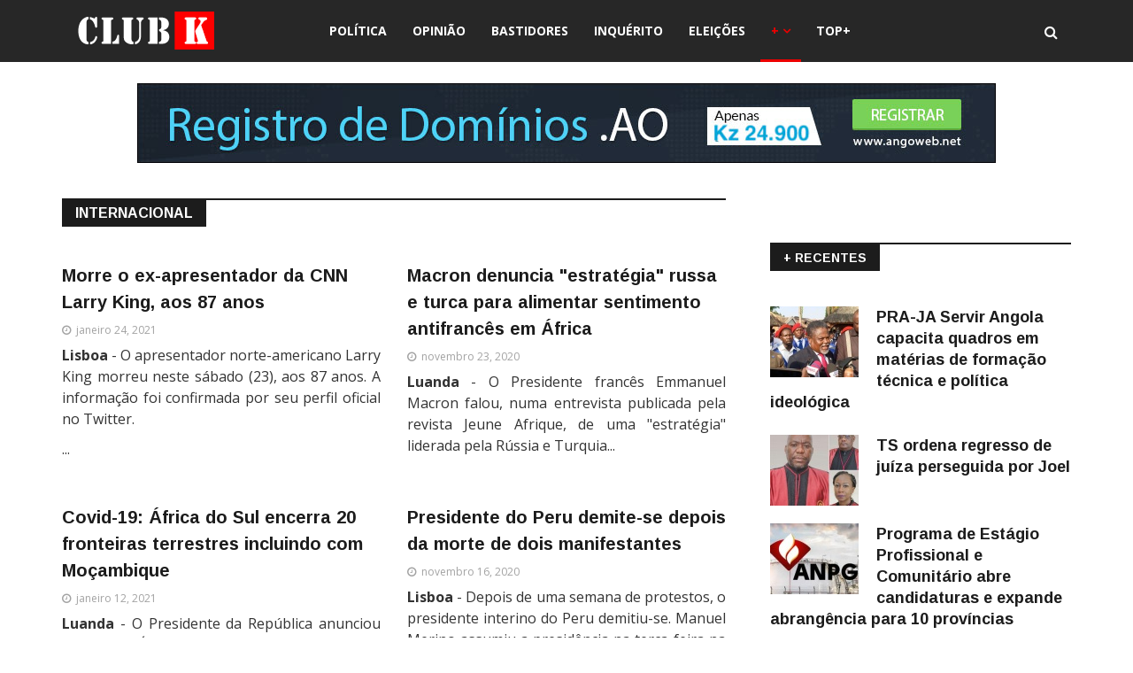

--- FILE ---
content_type: text/javascript
request_url: https://club-k.net/templates/ts_news247/js/progressbar.js
body_size: 18062
content:
// ProgressBar.js 1.0.1
// https://kimmobrunfeldt.github.io/progressbar.js
// License: MIT

(function(f){if(typeof exports==="object"&&typeof module!=="undefined"){module.exports=f()}else if(typeof define==="function"&&define.amd){define([],f)}else{var g;if(typeof window!=="undefined"){g=window}else if(typeof global!=="undefined"){g=global}else if(typeof self!=="undefined"){g=self}else{g=this}g.ProgressBar = f()}})(function(){var define,module,exports;return (function e(t,n,r){function s(o,u){if(!n[o]){if(!t[o]){var a=typeof require=="function"&&require;if(!u&&a)return a(o,!0);if(i)return i(o,!0);var f=new Error("Cannot find module '"+o+"'");throw f.code="MODULE_NOT_FOUND",f}var l=n[o]={exports:{}};t[o][0].call(l.exports,function(e){var n=t[o][1][e];return s(n?n:e)},l,l.exports,e,t,n,r)}return n[o].exports}var i=typeof require=="function"&&require;for(var o=0;o<r.length;o++)s(r[o]);return s})({1:[function(require,module,exports){
/* shifty - v1.5.2 - 2016-02-10 - http://jeremyckahn.github.io/shifty */
;(function () {
  var root = this || Function('return this')();

/**
 * Shifty Core
 * By Jeremy Kahn - jeremyckahn@gmail.com
 */

var Tweenable = (function () {

  'use strict';

  // Aliases that get defined later in this function
  var formula;

  // CONSTANTS
  var DEFAULT_SCHEDULE_FUNCTION;
  var DEFAULT_EASING = 'linear';
  var DEFAULT_DURATION = 500;
  var UPDATE_TIME = 1000 / 60;

  var _now = Date.now
       ? Date.now
       : function () {return +new Date();};

  var now = typeof SHIFTY_DEBUG_NOW !== 'undefined' ? SHIFTY_DEBUG_NOW : _now;

  if (typeof window !== 'undefined') {
    // requestAnimationFrame() shim by Paul Irish (modified for Shifty)
    // http://paulirish.com/2011/requestanimationframe-for-smart-animating/
    DEFAULT_SCHEDULE_FUNCTION = window.requestAnimationFrame
       || window.webkitRequestAnimationFrame
       || window.oRequestAnimationFrame
       || window.msRequestAnimationFrame
       || (window.mozCancelRequestAnimationFrame
       && window.mozRequestAnimationFrame)
       || setTimeout;
  } else {
    DEFAULT_SCHEDULE_FUNCTION = setTimeout;
  }

  function noop () {
    // NOOP!
  }

  /**
   * Handy shortcut for doing a for-in loop. This is not a "normal" each
   * function, it is optimized for Shifty.  The iterator function only receives
   * the property name, not the value.
   * @param {Object} obj
   * @param {Function(string)} fn
   * @private
   */
  function each (obj, fn) {
    var key;
    for (key in obj) {
      if (Object.hasOwnProperty.call(obj, key)) {
        fn(key);
      }
    }
  }

  /**
   * Perform a shallow copy of Object properties.
   * @param {Object} targetObject The object to copy into
   * @param {Object} srcObject The object to copy from
   * @return {Object} A reference to the augmented `targetObj` Object
   * @private
   */
  function shallowCopy (targetObj, srcObj) {
    each(srcObj, function (prop) {
      targetObj[prop] = srcObj[prop];
    });

    return targetObj;
  }

  /**
   * Copies each property from src onto target, but only if the property to
   * copy to target is undefined.
   * @param {Object} target Missing properties in this Object are filled in
   * @param {Object} src
   * @private
   */
  function defaults (target, src) {
    each(src, function (prop) {
      if (typeof target[prop] === 'undefined') {
        target[prop] = src[prop];
      }
    });
  }

  /**
   * Calculates the interpolated tween values of an Object for a given
   * timestamp.
   * @param {Number} forPosition The position to compute the state for.
   * @param {Object} currentState Current state properties.
   * @param {Object} originalState: The original state properties the Object is
   * tweening from.
   * @param {Object} targetState: The destination state properties the Object
   * is tweening to.
   * @param {number} duration: The length of the tween in milliseconds.
   * @param {number} timestamp: The UNIX epoch time at which the tween began.
   * @param {Object} easing: This Object's keys must correspond to the keys in
   * targetState.
   * @private
   */
  function tweenProps (forPosition, currentState, originalState, targetState,
    duration, timestamp, easing) {
    var normalizedPosition =
        forPosition < timestamp ? 0 : (forPosition - timestamp) / duration;


    var prop;
    var easingObjectProp;
    var easingFn;
    for (prop in currentState) {
      if (currentState.hasOwnProperty(prop)) {
        easingObjectProp = easing[prop];
        easingFn = typeof easingObjectProp === 'function'
          ? easingObjectProp
          : formula[easingObjectProp];

        currentState[prop] = tweenProp(
          originalState[prop],
          targetState[prop],
          easingFn,
          normalizedPosition
        );
      }
    }

    return currentState;
  }

  /**
   * Tweens a single property.
   * @param {number} start The value that the tween started from.
   * @param {number} end The value that the tween should end at.
   * @param {Function} easingFunc The easing curve to apply to the tween.
   * @param {number} position The normalized position (between 0.0 and 1.0) to
   * calculate the midpoint of 'start' and 'end' against.
   * @return {number} The tweened value.
   * @private
   */
  function tweenProp (start, end, easingFunc, position) {
    return start + (end - start) * easingFunc(position);
  }

  /**
   * Applies a filter to Tweenable instance.
   * @param {Tweenable} tweenable The `Tweenable` instance to call the filter
   * upon.
   * @param {String} filterName The name of the filter to apply.
   * @private
   */
  function applyFilter (tweenable, filterName) {
    var filters = Tweenable.prototype.filter;
    var args = tweenable._filterArgs;

    each(filters, function (name) {
      if (typeof filters[name][filterName] !== 'undefined') {
        filters[name][filterName].apply(tweenable, args);
      }
    });
  }

  var timeoutHandler_endTime;
  var timeoutHandler_currentTime;
  var timeoutHandler_isEnded;
  var timeoutHandler_offset;
  /**
   * Handles the update logic for one step of a tween.
   * @param {Tweenable} tweenable
   * @param {number} timestamp
   * @param {number} delay
   * @param {number} duration
   * @param {Object} currentState
   * @param {Object} originalState
   * @param {Object} targetState
   * @param {Object} easing
   * @param {Function(Object, *, number)} step
   * @param {Function(Function,number)}} schedule
   * @param {number=} opt_currentTimeOverride Needed for accurate timestamp in
   * Tweenable#seek.
   * @private
   */
  function timeoutHandler (tweenable, timestamp, delay, duration, currentState,
    originalState, targetState, easing, step, schedule,
    opt_currentTimeOverride) {

    timeoutHandler_endTime = timestamp + delay + duration;

    timeoutHandler_currentTime =
    Math.min(opt_currentTimeOverride || now(), timeoutHandler_endTime);

    timeoutHandler_isEnded =
      timeoutHandler_currentTime >= timeoutHandler_endTime;

    timeoutHandler_offset = duration - (
      timeoutHandler_endTime - timeoutHandler_currentTime);

    if (tweenable.isPlaying()) {
      if (timeoutHandler_isEnded) {
        step(targetState, tweenable._attachment, timeoutHandler_offset);
        tweenable.stop(true);
      } else {
        tweenable._scheduleId =
          schedule(tweenable._timeoutHandler, UPDATE_TIME);

        applyFilter(tweenable, 'beforeTween');

        // If the animation has not yet reached the start point (e.g., there was
        // delay that has not yet completed), just interpolate the starting
        // position of the tween.
        if (timeoutHandler_currentTime < (timestamp + delay)) {
          tweenProps(1, currentState, originalState, targetState, 1, 1, easing);
        } else {
          tweenProps(timeoutHandler_currentTime, currentState, originalState,
            targetState, duration, timestamp + delay, easing);
        }

        applyFilter(tweenable, 'afterTween');

        step(currentState, tweenable._attachment, timeoutHandler_offset);
      }
    }
  }


  /**
   * Creates a usable easing Object from a string, a function or another easing
   * Object.  If `easing` is an Object, then this function clones it and fills
   * in the missing properties with `"linear"`.
   * @param {Object.<string|Function>} fromTweenParams
   * @param {Object|string|Function} easing
   * @return {Object.<string|Function>}
   * @private
   */
  function composeEasingObject (fromTweenParams, easing) {
    var composedEasing = {};
    var typeofEasing = typeof easing;

    if (typeofEasing === 'string' || typeofEasing === 'function') {
      each(fromTweenParams, function (prop) {
        composedEasing[prop] = easing;
      });
    } else {
      each(fromTweenParams, function (prop) {
        if (!composedEasing[prop]) {
          composedEasing[prop] = easing[prop] || DEFAULT_EASING;
        }
      });
    }

    return composedEasing;
  }

  /**
   * Tweenable constructor.
   * @class Tweenable
   * @param {Object=} opt_initialState The values that the initial tween should
   * start at if a `from` object is not provided to `{{#crossLink
   * "Tweenable/tween:method"}}{{/crossLink}}` or `{{#crossLink
   * "Tweenable/setConfig:method"}}{{/crossLink}}`.
   * @param {Object=} opt_config Configuration object to be passed to
   * `{{#crossLink "Tweenable/setConfig:method"}}{{/crossLink}}`.
   * @module Tweenable
   * @constructor
   */
  function Tweenable (opt_initialState, opt_config) {
    this._currentState = opt_initialState || {};
    this._configured = false;
    this._scheduleFunction = DEFAULT_SCHEDULE_FUNCTION;

    // To prevent unnecessary calls to setConfig do not set default
    // configuration here.  Only set default configuration immediately before
    // tweening if none has been set.
    if (typeof opt_config !== 'undefined') {
      this.setConfig(opt_config);
    }
  }

  /**
   * Configure and start a tween.
   * @method tween
   * @param {Object=} opt_config Configuration object to be passed to
   * `{{#crossLink "Tweenable/setConfig:method"}}{{/crossLink}}`.
   * @chainable
   */
  Tweenable.prototype.tween = function (opt_config) {
    if (this._isTweening) {
      return this;
    }

    // Only set default config if no configuration has been set previously and
    // none is provided now.
    if (opt_config !== undefined || !this._configured) {
      this.setConfig(opt_config);
    }

    this._timestamp = now();
    this._start(this.get(), this._attachment);
    return this.resume();
  };

  /**
   * Configure a tween that will start at some point in the future.
   *
   * @method setConfig
   * @param {Object} config The following values are valid:
   * - __from__ (_Object=_): Starting position.  If omitted, `{{#crossLink
   *   "Tweenable/get:method"}}get(){{/crossLink}}` is used.
   * - __to__ (_Object=_): Ending position.
   * - __duration__ (_number=_): How many milliseconds to animate for.
   * - __delay__ (_delay=_): How many milliseconds to wait before starting the
   *   tween.
   * - __start__ (_Function(Object, *)_): Function to execute when the tween
   *   begins.  Receives the state of the tween as the first parameter and
   *   `attachment` as the second parameter.
   * - __step__ (_Function(Object, *, number)_): Function to execute on every
   *   tick.  Receives `{{#crossLink
   *   "Tweenable/get:method"}}get(){{/crossLink}}` as the first parameter,
   *   `attachment` as the second parameter, and the time elapsed since the
   *   start of the tween as the third. This function is not called on the
   *   final step of the animation, but `finish` is.
   * - __finish__ (_Function(Object, *)_): Function to execute upon tween
   *   completion.  Receives the state of the tween as the first parameter and
   *   `attachment` as the second parameter.
   * - __easing__ (_Object.<string|Function>|string|Function=_): Easing curve
   *   name(s) or function(s) to use for the tween.
   * - __attachment__ (_*_): Cached value that is passed to the
   *   `step`/`start`/`finish` methods.
   * @chainable
   */
  Tweenable.prototype.setConfig = function (config) {
    config = config || {};
    this._configured = true;

    // Attach something to this Tweenable instance (e.g.: a DOM element, an
    // object, a string, etc.);
    this._attachment = config.attachment;

    // Init the internal state
    this._pausedAtTime = null;
    this._scheduleId = null;
    this._delay = config.delay || 0;
    this._start = config.start || noop;
    this._step = config.step || noop;
    this._finish = config.finish || noop;
    this._duration = config.duration || DEFAULT_DURATION;
    this._currentState = shallowCopy({}, config.from) || this.get();
    this._originalState = this.get();
    this._targetState = shallowCopy({}, config.to) || this.get();

    var self = this;
    this._timeoutHandler = function () {
      timeoutHandler(self,
        self._timestamp,
        self._delay,
        self._duration,
        self._currentState,
        self._originalState,
        self._targetState,
        self._easing,
        self._step,
        self._scheduleFunction
      );
    };

    // Aliases used below
    var currentState = this._currentState;
    var targetState = this._targetState;

    // Ensure that there is always something to tween to.
    defaults(targetState, currentState);

    this._easing = composeEasingObject(
      currentState, config.easing || DEFAULT_EASING);

    this._filterArgs =
      [currentState, this._originalState, targetState, this._easing];

    applyFilter(this, 'tweenCreated');
    return this;
  };

  /**
   * @method get
   * @return {Object} The current state.
   */
  Tweenable.prototype.get = function () {
    return shallowCopy({}, this._currentState);
  };

  /**
   * @method set
   * @param {Object} state The current state.
   */
  Tweenable.prototype.set = function (state) {
    this._currentState = state;
  };

  /**
   * Pause a tween.  Paused tweens can be resumed from the point at which they
   * were paused.  This is different from `{{#crossLink
   * "Tweenable/stop:method"}}{{/crossLink}}`, as that method
   * causes a tween to start over when it is resumed.
   * @method pause
   * @chainable
   */
  Tweenable.prototype.pause = function () {
    this._pausedAtTime = now();
    this._isPaused = true;
    return this;
  };

  /**
   * Resume a paused tween.
   * @method resume
   * @chainable
   */
  Tweenable.prototype.resume = function () {
    if (this._isPaused) {
      this._timestamp += now() - this._pausedAtTime;
    }

    this._isPaused = false;
    this._isTweening = true;

    this._timeoutHandler();

    return this;
  };

  /**
   * Move the state of the animation to a specific point in the tween's
   * timeline.  If the animation is not running, this will cause the `step`
   * handlers to be called.
   * @method seek
   * @param {millisecond} millisecond The millisecond of the animation to seek
   * to.  This must not be less than `0`.
   * @chainable
   */
  Tweenable.prototype.seek = function (millisecond) {
    millisecond = Math.max(millisecond, 0);
    var currentTime = now();

    if ((this._timestamp + millisecond) === 0) {
      return this;
    }

    this._timestamp = currentTime - millisecond;

    if (!this.isPlaying()) {
      this._isTweening = true;
      this._isPaused = false;

      // If the animation is not running, call timeoutHandler to make sure that
      // any step handlers are run.
      timeoutHandler(this,
        this._timestamp,
        this._delay,
        this._duration,
        this._currentState,
        this._originalState,
        this._targetState,
        this._easing,
        this._step,
        this._scheduleFunction,
        currentTime
      );

      this.pause();
    }

    return this;
  };

  /**
   * Stops and cancels a tween.
   * @param {boolean=} gotoEnd If `false` or omitted, the tween just stops at
   * its current state, and the `finish` handler is not invoked.  If `true`,
   * the tweened object's values are instantly set to the target values, and
   * `finish` is invoked.
   * @method stop
   * @chainable
   */
  Tweenable.prototype.stop = function (gotoEnd) {
    this._isTweening = false;
    this._isPaused = false;
    this._timeoutHandler = noop;

    (root.cancelAnimationFrame            ||
    root.webkitCancelAnimationFrame     ||
    root.oCancelAnimationFrame          ||
    root.msCancelAnimationFrame         ||
    root.mozCancelRequestAnimationFrame ||
    root.clearTimeout)(this._scheduleId);

    if (gotoEnd) {
      applyFilter(this, 'beforeTween');
      tweenProps(
        1,
        this._currentState,
        this._originalState,
        this._targetState,
        1,
        0,
        this._easing
      );
      applyFilter(this, 'afterTween');
      applyFilter(this, 'afterTweenEnd');
      this._finish.call(this, this._currentState, this._attachment);
    }

    return this;
  };

  /**
   * @method isPlaying
   * @return {boolean} Whether or not a tween is running.
   */
  Tweenable.prototype.isPlaying = function () {
    return this._isTweening && !this._isPaused;
  };

  /**
   * Set a custom schedule function.
   *
   * If a custom function is not set,
   * [`requestAnimationFrame`](https://developer.mozilla.org/en-US/docs/Web/API/window.requestAnimationFrame)
   * is used if available, otherwise
   * [`setTimeout`](https://developer.mozilla.org/en-US/docs/Web/API/Window.setTimeout)
   * is used.
   * @method setScheduleFunction
   * @param {Function(Function,number)} scheduleFunction The function to be
   * used to schedule the next frame to be rendered.
   */
  Tweenable.prototype.setScheduleFunction = function (scheduleFunction) {
    this._scheduleFunction = scheduleFunction;
  };

  /**
   * `delete` all "own" properties.  Call this when the `Tweenable` instance
   * is no longer needed to free memory.
   * @method dispose
   */
  Tweenable.prototype.dispose = function () {
    var prop;
    for (prop in this) {
      if (this.hasOwnProperty(prop)) {
        delete this[prop];
      }
    }
  };

  /**
   * Filters are used for transforming the properties of a tween at various
   * points in a Tweenable's life cycle.  See the README for more info on this.
   * @private
   */
  Tweenable.prototype.filter = {};

  /**
   * This object contains all of the tweens available to Shifty.  It is
   * extensible - simply attach properties to the `Tweenable.prototype.formula`
   * Object following the same format as `linear`.
   *
   * `pos` should be a normalized `number` (between 0 and 1).
   * @property formula
   * @type {Object(function)}
   */
  Tweenable.prototype.formula = {
    linear: function (pos) {
      return pos;
    }
  };

  formula = Tweenable.prototype.formula;

  shallowCopy(Tweenable, {
    'now': now
    ,'each': each
    ,'tweenProps': tweenProps
    ,'tweenProp': tweenProp
    ,'applyFilter': applyFilter
    ,'shallowCopy': shallowCopy
    ,'defaults': defaults
    ,'composeEasingObject': composeEasingObject
  });

  // `root` is provided in the intro/outro files.

  // A hook used for unit testing.
  if (typeof SHIFTY_DEBUG_NOW === 'function') {
    root.timeoutHandler = timeoutHandler;
  }

  // Bootstrap Tweenable appropriately for the environment.
  if (typeof exports === 'object') {
    // CommonJS
    module.exports = Tweenable;
  } else if (typeof define === 'function' && define.amd) {
    // AMD
    define(function () {return Tweenable;});
  } else if (typeof root.Tweenable === 'undefined') {
    // Browser: Make `Tweenable` globally accessible.
    root.Tweenable = Tweenable;
  }

  return Tweenable;

} ());

/*!
 * All equations are adapted from Thomas Fuchs'
 * [Scripty2](https://github.com/madrobby/scripty2/blob/master/src/effects/transitions/penner.js).
 *
 * Based on Easing Equations (c) 2003 [Robert
 * Penner](http://www.robertpenner.com/), all rights reserved. This work is
 * [subject to terms](http://www.robertpenner.com/easing_terms_of_use.html).
 */

/*!
 *  TERMS OF USE - EASING EQUATIONS
 *  Open source under the BSD License.
 *  Easing Equations (c) 2003 Robert Penner, all rights reserved.
 */

;(function () {

  Tweenable.shallowCopy(Tweenable.prototype.formula, {
    easeInQuad: function (pos) {
      return Math.pow(pos, 2);
    },

    easeOutQuad: function (pos) {
      return -(Math.pow((pos - 1), 2) - 1);
    },

    easeInOutQuad: function (pos) {
      if ((pos /= 0.5) < 1) {return 0.5 * Math.pow(pos,2);}
      return -0.5 * ((pos -= 2) * pos - 2);
    },

    easeInCubic: function (pos) {
      return Math.pow(pos, 3);
    },

    easeOutCubic: function (pos) {
      return (Math.pow((pos - 1), 3) + 1);
    },

    easeInOutCubic: function (pos) {
      if ((pos /= 0.5) < 1) {return 0.5 * Math.pow(pos,3);}
      return 0.5 * (Math.pow((pos - 2),3) + 2);
    },

    easeInQuart: function (pos) {
      return Math.pow(pos, 4);
    },

    easeOutQuart: function (pos) {
      return -(Math.pow((pos - 1), 4) - 1);
    },

    easeInOutQuart: function (pos) {
      if ((pos /= 0.5) < 1) {return 0.5 * Math.pow(pos,4);}
      return -0.5 * ((pos -= 2) * Math.pow(pos,3) - 2);
    },

    easeInQuint: function (pos) {
      return Math.pow(pos, 5);
    },

    easeOutQuint: function (pos) {
      return (Math.pow((pos - 1), 5) + 1);
    },

    easeInOutQuint: function (pos) {
      if ((pos /= 0.5) < 1) {return 0.5 * Math.pow(pos,5);}
      return 0.5 * (Math.pow((pos - 2),5) + 2);
    },

    easeInSine: function (pos) {
      return -Math.cos(pos * (Math.PI / 2)) + 1;
    },

    easeOutSine: function (pos) {
      return Math.sin(pos * (Math.PI / 2));
    },

    easeInOutSine: function (pos) {
      return (-0.5 * (Math.cos(Math.PI * pos) - 1));
    },

    easeInExpo: function (pos) {
      return (pos === 0) ? 0 : Math.pow(2, 10 * (pos - 1));
    },

    easeOutExpo: function (pos) {
      return (pos === 1) ? 1 : -Math.pow(2, -10 * pos) + 1;
    },

    easeInOutExpo: function (pos) {
      if (pos === 0) {return 0;}
      if (pos === 1) {return 1;}
      if ((pos /= 0.5) < 1) {return 0.5 * Math.pow(2,10 * (pos - 1));}
      return 0.5 * (-Math.pow(2, -10 * --pos) + 2);
    },

    easeInCirc: function (pos) {
      return -(Math.sqrt(1 - (pos * pos)) - 1);
    },

    easeOutCirc: function (pos) {
      return Math.sqrt(1 - Math.pow((pos - 1), 2));
    },

    easeInOutCirc: function (pos) {
      if ((pos /= 0.5) < 1) {return -0.5 * (Math.sqrt(1 - pos * pos) - 1);}
      return 0.5 * (Math.sqrt(1 - (pos -= 2) * pos) + 1);
    },

    easeOutBounce: function (pos) {
      if ((pos) < (1 / 2.75)) {
        return (7.5625 * pos * pos);
      } else if (pos < (2 / 2.75)) {
        return (7.5625 * (pos -= (1.5 / 2.75)) * pos + 0.75);
      } else if (pos < (2.5 / 2.75)) {
        return (7.5625 * (pos -= (2.25 / 2.75)) * pos + 0.9375);
      } else {
        return (7.5625 * (pos -= (2.625 / 2.75)) * pos + 0.984375);
      }
    },

    easeInBack: function (pos) {
      var s = 1.70158;
      return (pos) * pos * ((s + 1) * pos - s);
    },

    easeOutBack: function (pos) {
      var s = 1.70158;
      return (pos = pos - 1) * pos * ((s + 1) * pos + s) + 1;
    },

    easeInOutBack: function (pos) {
      var s = 1.70158;
      if ((pos /= 0.5) < 1) {
        return 0.5 * (pos * pos * (((s *= (1.525)) + 1) * pos - s));
      }
      return 0.5 * ((pos -= 2) * pos * (((s *= (1.525)) + 1) * pos + s) + 2);
    },

    elastic: function (pos) {
      // jshint maxlen:90
      return -1 * Math.pow(4,-8 * pos) * Math.sin((pos * 6 - 1) * (2 * Math.PI) / 2) + 1;
    },

    swingFromTo: function (pos) {
      var s = 1.70158;
      return ((pos /= 0.5) < 1) ?
          0.5 * (pos * pos * (((s *= (1.525)) + 1) * pos - s)) :
          0.5 * ((pos -= 2) * pos * (((s *= (1.525)) + 1) * pos + s) + 2);
    },

    swingFrom: function (pos) {
      var s = 1.70158;
      return pos * pos * ((s + 1) * pos - s);
    },

    swingTo: function (pos) {
      var s = 1.70158;
      return (pos -= 1) * pos * ((s + 1) * pos + s) + 1;
    },

    bounce: function (pos) {
      if (pos < (1 / 2.75)) {
        return (7.5625 * pos * pos);
      } else if (pos < (2 / 2.75)) {
        return (7.5625 * (pos -= (1.5 / 2.75)) * pos + 0.75);
      } else if (pos < (2.5 / 2.75)) {
        return (7.5625 * (pos -= (2.25 / 2.75)) * pos + 0.9375);
      } else {
        return (7.5625 * (pos -= (2.625 / 2.75)) * pos + 0.984375);
      }
    },

    bouncePast: function (pos) {
      if (pos < (1 / 2.75)) {
        return (7.5625 * pos * pos);
      } else if (pos < (2 / 2.75)) {
        return 2 - (7.5625 * (pos -= (1.5 / 2.75)) * pos + 0.75);
      } else if (pos < (2.5 / 2.75)) {
        return 2 - (7.5625 * (pos -= (2.25 / 2.75)) * pos + 0.9375);
      } else {
        return 2 - (7.5625 * (pos -= (2.625 / 2.75)) * pos + 0.984375);
      }
    },

    easeFromTo: function (pos) {
      if ((pos /= 0.5) < 1) {return 0.5 * Math.pow(pos,4);}
      return -0.5 * ((pos -= 2) * Math.pow(pos,3) - 2);
    },

    easeFrom: function (pos) {
      return Math.pow(pos,4);
    },

    easeTo: function (pos) {
      return Math.pow(pos,0.25);
    }
  });

}());

// jshint maxlen:100
/**
 * The Bezier magic in this file is adapted/copied almost wholesale from
 * [Scripty2](https://github.com/madrobby/scripty2/blob/master/src/effects/transitions/cubic-bezier.js),
 * which was adapted from Apple code (which probably came from
 * [here](http://opensource.apple.com/source/WebCore/WebCore-955.66/platform/graphics/UnitBezier.h)).
 * Special thanks to Apple and Thomas Fuchs for much of this code.
 */

/**
 *  Copyright (c) 2006 Apple Computer, Inc. All rights reserved.
 *
 *  Redistribution and use in source and binary forms, with or without
 *  modification, are permitted provided that the following conditions are met:
 *
 *  1. Redistributions of source code must retain the above copyright notice,
 *  this list of conditions and the following disclaimer.
 *
 *  2. Redistributions in binary form must reproduce the above copyright notice,
 *  this list of conditions and the following disclaimer in the documentation
 *  and/or other materials provided with the distribution.
 *
 *  3. Neither the name of the copyright holder(s) nor the names of any
 *  contributors may be used to endorse or promote products derived from
 *  this software without specific prior written permission.
 *
 *  THIS SOFTWARE IS PROVIDED BY THE COPYRIGHT HOLDERS AND CONTRIBUTORS "AS IS"
 *  AND ANY EXPRESS OR IMPLIED WARRANTIES, INCLUDING, BUT NOT LIMITED TO, THE
 *  IMPLIED WARRANTIES OF MERCHANTABILITY AND FITNESS FOR A PARTICULAR PURPOSE
 *  ARE DISCLAIMED. IN NO EVENT SHALL THE COPYRIGHT OWNER OR CONTRIBUTORS BE
 *  LIABLE FOR ANY DIRECT, INDIRECT, INCIDENTAL, SPECIAL, EXEMPLARY, OR
 *  CONSEQUENTIAL DAMAGES (INCLUDING, BUT NOT LIMITED TO, PROCUREMENT OF
 *  SUBSTITUTE GOODS OR SERVICES; LOSS OF USE, DATA, OR PROFITS; OR BUSINESS
 *  INTERRUPTION) HOWEVER CAUSED AND ON ANY THEORY OF LIABILITY, WHETHER IN
 *  CONTRACT, STRICT LIABILITY, OR TORT (INCLUDING NEGLIGENCE OR OTHERWISE)
 *  ARISING IN ANY WAY OUT OF THE USE OF THIS SOFTWARE, EVEN IF ADVISED OF THE
 *  POSSIBILITY OF SUCH DAMAGE.
 */
;(function () {
  // port of webkit cubic bezier handling by http://www.netzgesta.de/dev/
  function cubicBezierAtTime(t,p1x,p1y,p2x,p2y,duration) {
    var ax = 0,bx = 0,cx = 0,ay = 0,by = 0,cy = 0;
    function sampleCurveX(t) {
      return ((ax * t + bx) * t + cx) * t;
    }
    function sampleCurveY(t) {
      return ((ay * t + by) * t + cy) * t;
    }
    function sampleCurveDerivativeX(t) {
      return (3.0 * ax * t + 2.0 * bx) * t + cx;
    }
    function solveEpsilon(duration) {
      return 1.0 / (200.0 * duration);
    }
    function solve(x,epsilon) {
      return sampleCurveY(solveCurveX(x, epsilon));
    }
    function fabs(n) {
      if (n >= 0) {
        return n;
      } else {
        return 0 - n;
      }
    }
    function solveCurveX(x, epsilon) {
      var t0,t1,t2,x2,d2,i;
      for (t2 = x, i = 0; i < 8; i++) {
        x2 = sampleCurveX(t2) - x;
        if (fabs(x2) < epsilon) {
          return t2;
        }
        d2 = sampleCurveDerivativeX(t2);
        if (fabs(d2) < 1e-6) {
          break;
        }
        t2 = t2 - x2 / d2;
      }
      t0 = 0.0;
      t1 = 1.0;
      t2 = x;
      if (t2 < t0) {
        return t0;
      }
      if (t2 > t1) {
        return t1;
      }
      while (t0 < t1) {
        x2 = sampleCurveX(t2);
        if (fabs(x2 - x) < epsilon) {
          return t2;
        }
        if (x > x2) {
          t0 = t2;
        }else {
          t1 = t2;
        }
        t2 = (t1 - t0) * 0.5 + t0;
      }
      return t2; // Failure.
    }
    cx = 3.0 * p1x;
    bx = 3.0 * (p2x - p1x) - cx;
    ax = 1.0 - cx - bx;
    cy = 3.0 * p1y;
    by = 3.0 * (p2y - p1y) - cy;
    ay = 1.0 - cy - by;
    return solve(t, solveEpsilon(duration));
  }
  /**
   *  getCubicBezierTransition(x1, y1, x2, y2) -> Function
   *
   *  Generates a transition easing function that is compatible
   *  with WebKit's CSS transitions `-webkit-transition-timing-function`
   *  CSS property.
   *
   *  The W3C has more information about CSS3 transition timing functions:
   *  http://www.w3.org/TR/css3-transitions/#transition-timing-function_tag
   *
   *  @param {number} x1
   *  @param {number} y1
   *  @param {number} x2
   *  @param {number} y2
   *  @return {function}
   *  @private
   */
  function getCubicBezierTransition (x1, y1, x2, y2) {
    return function (pos) {
      return cubicBezierAtTime(pos,x1,y1,x2,y2,1);
    };
  }
  // End ported code

  /**
   * Create a Bezier easing function and attach it to `{{#crossLink
   * "Tweenable/formula:property"}}Tweenable#formula{{/crossLink}}`.  This
   * function gives you total control over the easing curve.  Matthew Lein's
   * [Ceaser](http://matthewlein.com/ceaser/) is a useful tool for visualizing
   * the curves you can make with this function.
   * @method setBezierFunction
   * @param {string} name The name of the easing curve.  Overwrites the old
   * easing function on `{{#crossLink
   * "Tweenable/formula:property"}}Tweenable#formula{{/crossLink}}` if it
   * exists.
   * @param {number} x1
   * @param {number} y1
   * @param {number} x2
   * @param {number} y2
   * @return {function} The easing function that was attached to
   * Tweenable.prototype.formula.
   */
  Tweenable.setBezierFunction = function (name, x1, y1, x2, y2) {
    var cubicBezierTransition = getCubicBezierTransition(x1, y1, x2, y2);
    cubicBezierTransition.displayName = name;
    cubicBezierTransition.x1 = x1;
    cubicBezierTransition.y1 = y1;
    cubicBezierTransition.x2 = x2;
    cubicBezierTransition.y2 = y2;

    return Tweenable.prototype.formula[name] = cubicBezierTransition;
  };


  /**
   * `delete` an easing function from `{{#crossLink
   * "Tweenable/formula:property"}}Tweenable#formula{{/crossLink}}`.  Be
   * careful with this method, as it `delete`s whatever easing formula matches
   * `name` (which means you can delete standard Shifty easing functions).
   * @method unsetBezierFunction
   * @param {string} name The name of the easing function to delete.
   * @return {function}
   */
  Tweenable.unsetBezierFunction = function (name) {
    delete Tweenable.prototype.formula[name];
  };

})();

;(function () {

  function getInterpolatedValues (
    from, current, targetState, position, easing, delay) {
    return Tweenable.tweenProps(
      position, current, from, targetState, 1, delay, easing);
  }

  // Fake a Tweenable and patch some internals.  This approach allows us to
  // skip uneccessary processing and object recreation, cutting down on garbage
  // collection pauses.
  var mockTweenable = new Tweenable();
  mockTweenable._filterArgs = [];

  /**
   * Compute the midpoint of two Objects.  This method effectively calculates a
   * specific frame of animation that `{{#crossLink
   * "Tweenable/tween:method"}}{{/crossLink}}` does many times over the course
   * of a full tween.
   *
   *     var interpolatedValues = Tweenable.interpolate({
   *       width: '100px',
   *       opacity: 0,
   *       color: '#fff'
   *     }, {
   *       width: '200px',
   *       opacity: 1,
   *       color: '#000'
   *     }, 0.5);
   *
   *     console.log(interpolatedValues);
   *     // {opacity: 0.5, width: "150px", color: "rgb(127,127,127)"}
   *
   * @static
   * @method interpolate
   * @param {Object} from The starting values to tween from.
   * @param {Object} targetState The ending values to tween to.
   * @param {number} position The normalized position value (between `0.0` and
   * `1.0`) to interpolate the values between `from` and `to` for.  `from`
   * represents `0` and `to` represents `1`.
   * @param {Object.<string|Function>|string|Function} easing The easing
   * curve(s) to calculate the midpoint against.  You can reference any easing
   * function attached to `Tweenable.prototype.formula`, or provide the easing
   * function(s) directly.  If omitted, this defaults to "linear".
   * @param {number=} opt_delay Optional delay to pad the beginning of the
   * interpolated tween with.  This increases the range of `position` from (`0`
   * through `1`) to (`0` through `1 + opt_delay`).  So, a delay of `0.5` would
   * increase all valid values of `position` to numbers between `0` and `1.5`.
   * @return {Object}
   */
  Tweenable.interpolate = function (
    from, targetState, position, easing, opt_delay) {

    var current = Tweenable.shallowCopy({}, from);
    var delay = opt_delay || 0;
    var easingObject = Tweenable.composeEasingObject(
      from, easing || 'linear');

    mockTweenable.set({});

    // Alias and reuse the _filterArgs array instead of recreating it.
    var filterArgs = mockTweenable._filterArgs;
    filterArgs.length = 0;
    filterArgs[0] = current;
    filterArgs[1] = from;
    filterArgs[2] = targetState;
    filterArgs[3] = easingObject;

    // Any defined value transformation must be applied
    Tweenable.applyFilter(mockTweenable, 'tweenCreated');
    Tweenable.applyFilter(mockTweenable, 'beforeTween');

    var interpolatedValues = getInterpolatedValues(
      from, current, targetState, position, easingObject, delay);

    // Transform values back into their original format
    Tweenable.applyFilter(mockTweenable, 'afterTween');

    return interpolatedValues;
  };

}());

/**
 * This module adds string interpolation support to Shifty.
 *
 * The Token extension allows Shifty to tween numbers inside of strings.  Among
 * other things, this allows you to animate CSS properties.  For example, you
 * can do this:
 *
 *     var tweenable = new Tweenable();
 *     tweenable.tween({
 *       from: { transform: 'translateX(45px)' },
 *       to: { transform: 'translateX(90xp)' }
 *     });
 *
 * `translateX(45)` will be tweened to `translateX(90)`.  To demonstrate:
 *
 *     var tweenable = new Tweenable();
 *     tweenable.tween({
 *       from: { transform: 'translateX(45px)' },
 *       to: { transform: 'translateX(90px)' },
 *       step: function (state) {
 *         console.log(state.transform);
 *       }
 *     });
 *
 * The above snippet will log something like this in the console:
 *
 *     translateX(60.3px)
 *     ...
 *     translateX(76.05px)
 *     ...
 *     translateX(90px)
 *
 * Another use for this is animating colors:
 *
 *     var tweenable = new Tweenable();
 *     tweenable.tween({
 *       from: { color: 'rgb(0,255,0)' },
 *       to: { color: 'rgb(255,0,255)' },
 *       step: function (state) {
 *         console.log(state.color);
 *       }
 *     });
 *
 * The above snippet will log something like this:
 *
 *     rgb(84,170,84)
 *     ...
 *     rgb(170,84,170)
 *     ...
 *     rgb(255,0,255)
 *
 * This extension also supports hexadecimal colors, in both long (`#ff00ff`)
 * and short (`#f0f`) forms.  Be aware that hexadecimal input values will be
 * converted into the equivalent RGB output values.  This is done to optimize
 * for performance.
 *
 *     var tweenable = new Tweenable();
 *     tweenable.tween({
 *       from: { color: '#0f0' },
 *       to: { color: '#f0f' },
 *       step: function (state) {
 *         console.log(state.color);
 *       }
 *     });
 *
 * This snippet will generate the same output as the one before it because
 * equivalent values were supplied (just in hexadecimal form rather than RGB):
 *
 *     rgb(84,170,84)
 *     ...
 *     rgb(170,84,170)
 *     ...
 *     rgb(255,0,255)
 *
 * ## Easing support
 *
 * Easing works somewhat differently in the Token extension.  This is because
 * some CSS properties have multiple values in them, and you might need to
 * tween each value along its own easing curve.  A basic example:
 *
 *     var tweenable = new Tweenable();
 *     tweenable.tween({
 *       from: { transform: 'translateX(0px) translateY(0px)' },
 *       to: { transform:   'translateX(100px) translateY(100px)' },
 *       easing: { transform: 'easeInQuad' },
 *       step: function (state) {
 *         console.log(state.transform);
 *       }
 *     });
 *
 * The above snippet will create values like this:
 *
 *     translateX(11.56px) translateY(11.56px)
 *     ...
 *     translateX(46.24px) translateY(46.24px)
 *     ...
 *     translateX(100px) translateY(100px)
 *
 * In this case, the values for `translateX` and `translateY` are always the
 * same for each step of the tween, because they have the same start and end
 * points and both use the same easing curve.  We can also tween `translateX`
 * and `translateY` along independent curves:
 *
 *     var tweenable = new Tweenable();
 *     tweenable.tween({
 *       from: { transform: 'translateX(0px) translateY(0px)' },
 *       to: { transform:   'translateX(100px) translateY(100px)' },
 *       easing: { transform: 'easeInQuad bounce' },
 *       step: function (state) {
 *         console.log(state.transform);
 *       }
 *     });
 *
 * The above snippet will create values like this:
 *
 *     translateX(10.89px) translateY(82.35px)
 *     ...
 *     translateX(44.89px) translateY(86.73px)
 *     ...
 *     translateX(100px) translateY(100px)
 *
 * `translateX` and `translateY` are not in sync anymore, because `easeInQuad`
 * was specified for `translateX` and `bounce` for `translateY`.  Mixing and
 * matching easing curves can make for some interesting motion in your
 * animations.
 *
 * The order of the space-separated easing curves correspond the token values
 * they apply to.  If there are more token values than easing curves listed,
 * the last easing curve listed is used.
 * @submodule Tweenable.token
 */

// token function is defined above only so that dox-foundation sees it as
// documentation and renders it.  It is never used, and is optimized away at
// build time.

;(function (Tweenable) {

  /**
   * @typedef {{
   *   formatString: string
   *   chunkNames: Array.<string>
   * }}
   * @private
   */
  var formatManifest;

  // CONSTANTS

  var R_NUMBER_COMPONENT = /(\d|\-|\.)/;
  var R_FORMAT_CHUNKS = /([^\-0-9\.]+)/g;
  var R_UNFORMATTED_VALUES = /[0-9.\-]+/g;
  var R_RGB = new RegExp(
    'rgb\\(' + R_UNFORMATTED_VALUES.source +
    (/,\s*/.source) + R_UNFORMATTED_VALUES.source +
    (/,\s*/.source) + R_UNFORMATTED_VALUES.source + '\\)', 'g');
  var R_RGB_PREFIX = /^.*\(/;
  var R_HEX = /#([0-9]|[a-f]){3,6}/gi;
  var VALUE_PLACEHOLDER = 'VAL';

  // HELPERS

  /**
   * @param {Array.number} rawValues
   * @param {string} prefix
   *
   * @return {Array.<string>}
   * @private
   */
  function getFormatChunksFrom (rawValues, prefix) {
    var accumulator = [];

    var rawValuesLength = rawValues.length;
    var i;

    for (i = 0; i < rawValuesLength; i++) {
      accumulator.push('_' + prefix + '_' + i);
    }

    return accumulator;
  }

  /**
   * @param {string} formattedString
   *
   * @return {string}
   * @private
   */
  function getFormatStringFrom (formattedString) {
    var chunks = formattedString.match(R_FORMAT_CHUNKS);

    if (!chunks) {
      // chunks will be null if there were no tokens to parse in
      // formattedString (for example, if formattedString is '2').  Coerce
      // chunks to be useful here.
      chunks = ['', ''];

      // If there is only one chunk, assume that the string is a number
      // followed by a token...
      // NOTE: This may be an unwise assumption.
    } else if (chunks.length === 1 ||
      // ...or if the string starts with a number component (".", "-", or a
      // digit)...
    formattedString[0].match(R_NUMBER_COMPONENT)) {
      // ...prepend an empty string here to make sure that the formatted number
      // is properly replaced by VALUE_PLACEHOLDER
      chunks.unshift('');
    }

    return chunks.join(VALUE_PLACEHOLDER);
  }

  /**
   * Convert all hex color values within a string to an rgb string.
   *
   * @param {Object} stateObject
   *
   * @return {Object} The modified obj
   * @private
   */
  function sanitizeObjectForHexProps (stateObject) {
    Tweenable.each(stateObject, function (prop) {
      var currentProp = stateObject[prop];

      if (typeof currentProp === 'string' && currentProp.match(R_HEX)) {
        stateObject[prop] = sanitizeHexChunksToRGB(currentProp);
      }
    });
  }

  /**
   * @param {string} str
   *
   * @return {string}
   * @private
   */
  function  sanitizeHexChunksToRGB (str) {
    return filterStringChunks(R_HEX, str, convertHexToRGB);
  }

  /**
   * @param {string} hexString
   *
   * @return {string}
   * @private
   */
  function convertHexToRGB (hexString) {
    var rgbArr = hexToRGBArray(hexString);
    return 'rgb(' + rgbArr[0] + ',' + rgbArr[1] + ',' + rgbArr[2] + ')';
  }

  var hexToRGBArray_returnArray = [];
  /**
   * Convert a hexadecimal string to an array with three items, one each for
   * the red, blue, and green decimal values.
   *
   * @param {string} hex A hexadecimal string.
   *
   * @returns {Array.<number>} The converted Array of RGB values if `hex` is a
   * valid string, or an Array of three 0's.
   * @private
   */
  function hexToRGBArray (hex) {

    hex = hex.replace(/#/, '');

    // If the string is a shorthand three digit hex notation, normalize it to
    // the standard six digit notation
    if (hex.length === 3) {
      hex = hex.split('');
      hex = hex[0] + hex[0] + hex[1] + hex[1] + hex[2] + hex[2];
    }

    hexToRGBArray_returnArray[0] = hexToDec(hex.substr(0, 2));
    hexToRGBArray_returnArray[1] = hexToDec(hex.substr(2, 2));
    hexToRGBArray_returnArray[2] = hexToDec(hex.substr(4, 2));

    return hexToRGBArray_returnArray;
  }

  /**
   * Convert a base-16 number to base-10.
   *
   * @param {Number|String} hex The value to convert
   *
   * @returns {Number} The base-10 equivalent of `hex`.
   * @private
   */
  function hexToDec (hex) {
    return parseInt(hex, 16);
  }

  /**
   * Runs a filter operation on all chunks of a string that match a RegExp
   *
   * @param {RegExp} pattern
   * @param {string} unfilteredString
   * @param {function(string)} filter
   *
   * @return {string}
   * @private
   */
  function filterStringChunks (pattern, unfilteredString, filter) {
    var pattenMatches = unfilteredString.match(pattern);
    var filteredString = unfilteredString.replace(pattern, VALUE_PLACEHOLDER);

    if (pattenMatches) {
      var pattenMatchesLength = pattenMatches.length;
      var currentChunk;

      for (var i = 0; i < pattenMatchesLength; i++) {
        currentChunk = pattenMatches.shift();
        filteredString = filteredString.replace(
          VALUE_PLACEHOLDER, filter(currentChunk));
      }
    }

    return filteredString;
  }

  /**
   * Check for floating point values within rgb strings and rounds them.
   *
   * @param {string} formattedString
   *
   * @return {string}
   * @private
   */
  function sanitizeRGBChunks (formattedString) {
    return filterStringChunks(R_RGB, formattedString, sanitizeRGBChunk);
  }

  /**
   * @param {string} rgbChunk
   *
   * @return {string}
   * @private
   */
  function sanitizeRGBChunk (rgbChunk) {
    var numbers = rgbChunk.match(R_UNFORMATTED_VALUES);
    var numbersLength = numbers.length;
    var sanitizedString = rgbChunk.match(R_RGB_PREFIX)[0];

    for (var i = 0; i < numbersLength; i++) {
      sanitizedString += parseInt(numbers[i], 10) + ',';
    }

    sanitizedString = sanitizedString.slice(0, -1) + ')';

    return sanitizedString;
  }

  /**
   * @param {Object} stateObject
   *
   * @return {Object} An Object of formatManifests that correspond to
   * the string properties of stateObject
   * @private
   */
  function getFormatManifests (stateObject) {
    var manifestAccumulator = {};

    Tweenable.each(stateObject, function (prop) {
      var currentProp = stateObject[prop];

      if (typeof currentProp === 'string') {
        var rawValues = getValuesFrom(currentProp);

        manifestAccumulator[prop] = {
          'formatString': getFormatStringFrom(currentProp)
          ,'chunkNames': getFormatChunksFrom(rawValues, prop)
        };
      }
    });

    return manifestAccumulator;
  }

  /**
   * @param {Object} stateObject
   * @param {Object} formatManifests
   * @private
   */
  function expandFormattedProperties (stateObject, formatManifests) {
    Tweenable.each(formatManifests, function (prop) {
      var currentProp = stateObject[prop];
      var rawValues = getValuesFrom(currentProp);
      var rawValuesLength = rawValues.length;

      for (var i = 0; i < rawValuesLength; i++) {
        stateObject[formatManifests[prop].chunkNames[i]] = +rawValues[i];
      }

      delete stateObject[prop];
    });
  }

  /**
   * @param {Object} stateObject
   * @param {Object} formatManifests
   * @private
   */
  function collapseFormattedProperties (stateObject, formatManifests) {
    Tweenable.each(formatManifests, function (prop) {
      var currentProp = stateObject[prop];
      var formatChunks = extractPropertyChunks(
        stateObject, formatManifests[prop].chunkNames);
      var valuesList = getValuesList(
        formatChunks, formatManifests[prop].chunkNames);
      currentProp = getFormattedValues(
        formatManifests[prop].formatString, valuesList);
      stateObject[prop] = sanitizeRGBChunks(currentProp);
    });
  }

  /**
   * @param {Object} stateObject
   * @param {Array.<string>} chunkNames
   *
   * @return {Object} The extracted value chunks.
   * @private
   */
  function extractPropertyChunks (stateObject, chunkNames) {
    var extractedValues = {};
    var currentChunkName, chunkNamesLength = chunkNames.length;

    for (var i = 0; i < chunkNamesLength; i++) {
      currentChunkName = chunkNames[i];
      extractedValues[currentChunkName] = stateObject[currentChunkName];
      delete stateObject[currentChunkName];
    }

    return extractedValues;
  }

  var getValuesList_accumulator = [];
  /**
   * @param {Object} stateObject
   * @param {Array.<string>} chunkNames
   *
   * @return {Array.<number>}
   * @private
   */
  function getValuesList (stateObject, chunkNames) {
    getValuesList_accumulator.length = 0;
    var chunkNamesLength = chunkNames.length;

    for (var i = 0; i < chunkNamesLength; i++) {
      getValuesList_accumulator.push(stateObject[chunkNames[i]]);
    }

    return getValuesList_accumulator;
  }

  /**
   * @param {string} formatString
   * @param {Array.<number>} rawValues
   *
   * @return {string}
   * @private
   */
  function getFormattedValues (formatString, rawValues) {
    var formattedValueString = formatString;
    var rawValuesLength = rawValues.length;

    for (var i = 0; i < rawValuesLength; i++) {
      formattedValueString = formattedValueString.replace(
        VALUE_PLACEHOLDER, +rawValues[i].toFixed(4));
    }

    return formattedValueString;
  }

  /**
   * Note: It's the duty of the caller to convert the Array elements of the
   * return value into numbers.  This is a performance optimization.
   *
   * @param {string} formattedString
   *
   * @return {Array.<string>|null}
   * @private
   */
  function getValuesFrom (formattedString) {
    return formattedString.match(R_UNFORMATTED_VALUES);
  }

  /**
   * @param {Object} easingObject
   * @param {Object} tokenData
   * @private
   */
  function expandEasingObject (easingObject, tokenData) {
    Tweenable.each(tokenData, function (prop) {
      var currentProp = tokenData[prop];
      var chunkNames = currentProp.chunkNames;
      var chunkLength = chunkNames.length;

      var easing = easingObject[prop];
      var i;

      if (typeof easing === 'string') {
        var easingChunks = easing.split(' ');
        var lastEasingChunk = easingChunks[easingChunks.length - 1];

        for (i = 0; i < chunkLength; i++) {
          easingObject[chunkNames[i]] = easingChunks[i] || lastEasingChunk;
        }

      } else {
        for (i = 0; i < chunkLength; i++) {
          easingObject[chunkNames[i]] = easing;
        }
      }

      delete easingObject[prop];
    });
  }

  /**
   * @param {Object} easingObject
   * @param {Object} tokenData
   * @private
   */
  function collapseEasingObject (easingObject, tokenData) {
    Tweenable.each(tokenData, function (prop) {
      var currentProp = tokenData[prop];
      var chunkNames = currentProp.chunkNames;
      var chunkLength = chunkNames.length;

      var firstEasing = easingObject[chunkNames[0]];
      var typeofEasings = typeof firstEasing;

      if (typeofEasings === 'string') {
        var composedEasingString = '';

        for (var i = 0; i < chunkLength; i++) {
          composedEasingString += ' ' + easingObject[chunkNames[i]];
          delete easingObject[chunkNames[i]];
        }

        easingObject[prop] = composedEasingString.substr(1);
      } else {
        easingObject[prop] = firstEasing;
      }
    });
  }

  Tweenable.prototype.filter.token = {
    'tweenCreated': function (currentState, fromState, toState, easingObject) {
      sanitizeObjectForHexProps(currentState);
      sanitizeObjectForHexProps(fromState);
      sanitizeObjectForHexProps(toState);
      this._tokenData = getFormatManifests(currentState);
    },

    'beforeTween': function (currentState, fromState, toState, easingObject) {
      expandEasingObject(easingObject, this._tokenData);
      expandFormattedProperties(currentState, this._tokenData);
      expandFormattedProperties(fromState, this._tokenData);
      expandFormattedProperties(toState, this._tokenData);
    },

    'afterTween': function (currentState, fromState, toState, easingObject) {
      collapseFormattedProperties(currentState, this._tokenData);
      collapseFormattedProperties(fromState, this._tokenData);
      collapseFormattedProperties(toState, this._tokenData);
      collapseEasingObject(easingObject, this._tokenData);
    }
  };

} (Tweenable));

}).call(null);

},{}],2:[function(require,module,exports){
// Circle shaped progress bar

var Shape = require('./shape');
var utils = require('./utils');

var Circle = function Circle(container, options) {
    // Use two arcs to form a circle
    // See this answer http://stackoverflow.com/a/10477334/1446092
    this._pathTemplate =
        'M 50,50 m 0,-{radius}' +
        ' a {radius},{radius} 0 1 1 0,{2radius}' +
        ' a {radius},{radius} 0 1 1 0,-{2radius}';

    this.containerAspectRatio = 1;

    Shape.apply(this, arguments);
};

Circle.prototype = new Shape();
Circle.prototype.constructor = Circle;

Circle.prototype._pathString = function _pathString(opts) {
    var widthOfWider = opts.strokeWidth;
    if (opts.trailWidth && opts.trailWidth > opts.strokeWidth) {
        widthOfWider = opts.trailWidth;
    }

    var r = 50 - widthOfWider / 2;

    return utils.render(this._pathTemplate, {
        radius: r,
        '2radius': r * 2
    });
};

Circle.prototype._trailString = function _trailString(opts) {
    return this._pathString(opts);
};

module.exports = Circle;

},{"./shape":7,"./utils":8}],3:[function(require,module,exports){
// Line shaped progress bar

var Shape = require('./shape');
var utils = require('./utils');

var Line = function Line(container, options) {
    this._pathTemplate = 'M 0,{center} L 100,{center}';
    Shape.apply(this, arguments);
};

Line.prototype = new Shape();
Line.prototype.constructor = Line;

Line.prototype._initializeSvg = function _initializeSvg(svg, opts) {
    svg.setAttribute('viewBox', '0 0 100 ' + opts.strokeWidth);
    svg.setAttribute('preserveAspectRatio', 'none');
};

Line.prototype._pathString = function _pathString(opts) {
    return utils.render(this._pathTemplate, {
        center: opts.strokeWidth / 2
    });
};

Line.prototype._trailString = function _trailString(opts) {
    return this._pathString(opts);
};

module.exports = Line;

},{"./shape":7,"./utils":8}],4:[function(require,module,exports){
module.exports = {
    // Higher level API, different shaped progress bars
    Line: require('./line'),
    Circle: require('./circle'),
    SemiCircle: require('./semicircle'),

    // Lower level API to use any SVG path
    Path: require('./path'),

    // Base-class for creating new custom shapes
    // to be in line with the API of built-in shapes
    // Undocumented.
    Shape: require('./shape'),

    // Internal utils, undocumented.
    utils: require('./utils')
};

},{"./circle":2,"./line":3,"./path":5,"./semicircle":6,"./shape":7,"./utils":8}],5:[function(require,module,exports){
// Lower level API to animate any kind of svg path

var Tweenable = require('shifty');
var utils = require('./utils');

var EASING_ALIASES = {
    easeIn: 'easeInCubic',
    easeOut: 'easeOutCubic',
    easeInOut: 'easeInOutCubic'
};

var Path = function Path(path, opts) {
    // Throw a better error if not initialized with `new` keyword
    if (!(this instanceof Path)) {
        throw new Error('Constructor was called without new keyword');
    }

    // Default parameters for animation
    opts = utils.extend({
        duration: 800,
        easing: 'linear',
        from: {},
        to: {},
        step: function() {}
    }, opts);

    var element;
    if (utils.isString(path)) {
        element = document.querySelector(path);
    } else {
        element = path;
    }

    // Reveal .path as public attribute
    this.path = element;
    this._opts = opts;
    this._tweenable = null;

    // Set up the starting positions
    var length = this.path.getTotalLength();
    this.path.style.strokeDasharray = length + ' ' + length;
    this.set(0);
};

Path.prototype.value = function value() {
    var offset = this._getComputedDashOffset();
    var length = this.path.getTotalLength();

    var progress = 1 - offset / length;
    // Round number to prevent returning very small number like 1e-30, which
    // is practically 0
    return parseFloat(progress.toFixed(6), 10);
};

Path.prototype.set = function set(progress) {
    this.stop();

    this.path.style.strokeDashoffset = this._progressToOffset(progress);

    var step = this._opts.step;
    if (utils.isFunction(step)) {
        var easing = this._easing(this._opts.easing);
        var values = this._calculateTo(progress, easing);
        var reference = this._opts.shape || this;
        step(values, reference, this._opts.attachment);
    }
};

Path.prototype.stop = function stop() {
    this._stopTween();
    this.path.style.strokeDashoffset = this._getComputedDashOffset();
};

// Method introduced here:
// http://jakearchibald.com/2013/animated-line-drawing-svg/
Path.prototype.animate = function animate(progress, opts, cb) {
    opts = opts || {};

    if (utils.isFunction(opts)) {
        cb = opts;
        opts = {};
    }

    var passedOpts = utils.extend({}, opts);

    // Copy default opts to new object so defaults are not modified
    var defaultOpts = utils.extend({}, this._opts);
    opts = utils.extend(defaultOpts, opts);

    var shiftyEasing = this._easing(opts.easing);
    var values = this._resolveFromAndTo(progress, shiftyEasing, passedOpts);

    this.stop();

    // Trigger a layout so styles are calculated & the browser
    // picks up the starting position before animating
    this.path.getBoundingClientRect();

    var offset = this._getComputedDashOffset();
    var newOffset = this._progressToOffset(progress);

    var self = this;
    this._tweenable = new Tweenable();
    this._tweenable.tween({
        from: utils.extend({ offset: offset }, values.from),
        to: utils.extend({ offset: newOffset }, values.to),
        duration: opts.duration,
        easing: shiftyEasing,
        step: function(state) {
            self.path.style.strokeDashoffset = state.offset;
            var reference = opts.shape || self;
            opts.step(state, reference, opts.attachment);
        },
        finish: function(state) {
            if (utils.isFunction(cb)) {
                cb();
            }
        }
    });
};

Path.prototype._getComputedDashOffset = function _getComputedDashOffset() {
    var computedStyle = window.getComputedStyle(this.path, null);
    return parseFloat(computedStyle.getPropertyValue('stroke-dashoffset'), 10);
};

Path.prototype._progressToOffset = function _progressToOffset(progress) {
    var length = this.path.getTotalLength();
    return length - progress * length;
};

// Resolves from and to values for animation.
Path.prototype._resolveFromAndTo = function _resolveFromAndTo(progress, easing, opts) {
    if (opts.from && opts.to) {
        return {
            from: opts.from,
            to: opts.to
        };
    }

    return {
        from: this._calculateFrom(easing),
        to: this._calculateTo(progress, easing)
    };
};

// Calculate `from` values from options passed at initialization
Path.prototype._calculateFrom = function _calculateFrom(easing) {
    return Tweenable.interpolate(this._opts.from, this._opts.to, this.value(), easing);
};

// Calculate `to` values from options passed at initialization
Path.prototype._calculateTo = function _calculateTo(progress, easing) {
    return Tweenable.interpolate(this._opts.from, this._opts.to, progress, easing);
};

Path.prototype._stopTween = function _stopTween() {
    if (this._tweenable !== null) {
        this._tweenable.stop();
        this._tweenable = null;
    }
};

Path.prototype._easing = function _easing(easing) {
    if (EASING_ALIASES.hasOwnProperty(easing)) {
        return EASING_ALIASES[easing];
    }

    return easing;
};

module.exports = Path;

},{"./utils":8,"shifty":1}],6:[function(require,module,exports){
// Semi-SemiCircle shaped progress bar

var Shape = require('./shape');
var Circle = require('./circle');
var utils = require('./utils');

var SemiCircle = function SemiCircle(container, options) {
    // Use one arc to form a SemiCircle
    // See this answer http://stackoverflow.com/a/10477334/1446092
    this._pathTemplate =
        'M 50,50 m -{radius},0' +
        ' a {radius},{radius} 0 1 1 {2radius},0';

    this.containerAspectRatio = 2;

    Shape.apply(this, arguments);
};

SemiCircle.prototype = new Shape();
SemiCircle.prototype.constructor = SemiCircle;

SemiCircle.prototype._initializeSvg = function _initializeSvg(svg, opts) {
    svg.setAttribute('viewBox', '0 0 100 50');
};

SemiCircle.prototype._initializeTextContainer = function _initializeTextContainer(
    opts,
    container,
    textContainer
) {
    if (opts.text.style) {
        // Reset top style
        textContainer.style.top = 'auto';
        textContainer.style.bottom = '0';

        if (opts.text.alignToBottom) {
            utils.setStyle(textContainer, 'transform', 'translate(-50%, 0)');
        } else {
            utils.setStyle(textContainer, 'transform', 'translate(-50%, 50%)');
        }
    }
};

// Share functionality with Circle, just have different path
SemiCircle.prototype._pathString = Circle.prototype._pathString;
SemiCircle.prototype._trailString = Circle.prototype._trailString;

module.exports = SemiCircle;

},{"./circle":2,"./shape":7,"./utils":8}],7:[function(require,module,exports){
// Base object for different progress bar shapes

var Path = require('./path');
var utils = require('./utils');

var DESTROYED_ERROR = 'Object is destroyed';

var Shape = function Shape(container, opts) {
    // Throw a better error if progress bars are not initialized with `new`
    // keyword
    if (!(this instanceof Shape)) {
        throw new Error('Constructor was called without new keyword');
    }

    // Prevent calling constructor without parameters so inheritance
    // works correctly. To understand, this is how Shape is inherited:
    //
    //   Line.prototype = new Shape();
    //
    // We just want to set the prototype for Line.
    if (arguments.length === 0) {
        return;
    }

    // Default parameters for progress bar creation
    this._opts = utils.extend({
        color: '#555',
        strokeWidth: 1.0,
        trailColor: null,
        trailWidth: null,
        fill: null,
        text: {
            style: {
                color: null,
                position: 'absolute',
                left: '50%',
                top: '50%',
                padding: 0,
                margin: 0,
                transform: {
                    prefix: true,
                    value: 'translate(-50%, -50%)'
                }
            },
            autoStyleContainer: true,
            alignToBottom: true,
            value: null,
            className: 'progressbar-text'
        },
        svgStyle: {
            display: 'block',
            width: '100%'
        },
        warnings: false
    }, opts, true);  // Use recursive extend

    // If user specifies e.g. svgStyle or text style, the whole object
    // should replace the defaults to make working with styles easier
    if (utils.isObject(opts) && opts.svgStyle !== undefined) {
        this._opts.svgStyle = opts.svgStyle;
    }
    if (utils.isObject(opts) && utils.isObject(opts.text) && opts.text.style !== undefined) {
        this._opts.text.style = opts.text.style;
    }

    var svgView = this._createSvgView(this._opts);

    var element;
    if (utils.isString(container)) {
        element = document.querySelector(container);
    } else {
        element = container;
    }

    if (!element) {
        throw new Error('Container does not exist: ' + container);
    }

    this._container = element;
    this._container.appendChild(svgView.svg);
    if (this._opts.warnings) {
        this._warnContainerAspectRatio(this._container);
    }

    if (this._opts.svgStyle) {
        utils.setStyles(svgView.svg, this._opts.svgStyle);
    }

    // Expose public attributes before Path initialization
    this.svg = svgView.svg;
    this.path = svgView.path;
    this.trail = svgView.trail;
    this.text = null;

    var newOpts = utils.extend({
        attachment: undefined,
        shape: this
    }, this._opts);
    this._progressPath = new Path(svgView.path, newOpts);

    if (utils.isObject(this._opts.text) && this._opts.text.value !== null) {
        this.setText(this._opts.text.value);
    }
};

Shape.prototype.animate = function animate(progress, opts, cb) {
    if (this._progressPath === null) {
        throw new Error(DESTROYED_ERROR);
    }

    this._progressPath.animate(progress, opts, cb);
};

Shape.prototype.stop = function stop() {
    if (this._progressPath === null) {
        throw new Error(DESTROYED_ERROR);
    }

    // Don't crash if stop is called inside step function
    if (this._progressPath === undefined) {
        return;
    }

    this._progressPath.stop();
};

Shape.prototype.destroy = function destroy() {
    if (this._progressPath === null) {
        throw new Error(DESTROYED_ERROR);
    }

    this.stop();
    this.svg.parentNode.removeChild(this.svg);
    this.svg = null;
    this.path = null;
    this.trail = null;
    this._progressPath = null;

    if (this.text !== null) {
        this.text.parentNode.removeChild(this.text);
        this.text = null;
    }
};

Shape.prototype.set = function set(progress) {
    if (this._progressPath === null) {
        throw new Error(DESTROYED_ERROR);
    }

    this._progressPath.set(progress);
};

Shape.prototype.value = function value() {
    if (this._progressPath === null) {
        throw new Error(DESTROYED_ERROR);
    }

    if (this._progressPath === undefined) {
        return 0;
    }

    return this._progressPath.value();
};

Shape.prototype.setText = function setText(newText) {
    if (this._progressPath === null) {
        throw new Error(DESTROYED_ERROR);
    }

    if (this.text === null) {
        // Create new text node
        this.text = this._createTextContainer(this._opts, this._container);
        this._container.appendChild(this.text);
    }

    // Remove previous text and add new
    if (utils.isObject(newText)) {
        utils.removeChildren(this.text);
        this.text.appendChild(newText);
    } else {
        this.text.innerHTML = newText;
    }
};

Shape.prototype._createSvgView = function _createSvgView(opts) {
    var svg = document.createElementNS('http://www.w3.org/2000/svg', 'svg');
    this._initializeSvg(svg, opts);

    var trailPath = null;
    // Each option listed in the if condition are 'triggers' for creating
    // the trail path
    if (opts.trailColor || opts.trailWidth) {
        trailPath = this._createTrail(opts);
        svg.appendChild(trailPath);
    }

    var path = this._createPath(opts);
    svg.appendChild(path);

    return {
        svg: svg,
        path: path,
        trail: trailPath
    };
};

Shape.prototype._initializeSvg = function _initializeSvg(svg, opts) {
    svg.setAttribute('viewBox', '0 0 100 100');
};

Shape.prototype._createPath = function _createPath(opts) {
    var pathString = this._pathString(opts);
    return this._createPathElement(pathString, opts);
};

Shape.prototype._createTrail = function _createTrail(opts) {
    // Create path string with original passed options
    var pathString = this._trailString(opts);

    // Prevent modifying original
    var newOpts = utils.extend({}, opts);

    // Defaults for parameters which modify trail path
    if (!newOpts.trailColor) {
        newOpts.trailColor = '#eee';
    }
    if (!newOpts.trailWidth) {
        newOpts.trailWidth = newOpts.strokeWidth;
    }

    newOpts.color = newOpts.trailColor;
    newOpts.strokeWidth = newOpts.trailWidth;

    // When trail path is set, fill must be set for it instead of the
    // actual path to prevent trail stroke from clipping
    newOpts.fill = null;

    return this._createPathElement(pathString, newOpts);
};

Shape.prototype._createPathElement = function _createPathElement(pathString, opts) {
    var path = document.createElementNS('http://www.w3.org/2000/svg', 'path');
    path.setAttribute('d', pathString);
    path.setAttribute('stroke', opts.color);
    path.setAttribute('stroke-width', opts.strokeWidth);

    if (opts.fill) {
        path.setAttribute('fill', opts.fill);
    } else {
        path.setAttribute('fill-opacity', '0');
    }

    return path;
};

Shape.prototype._createTextContainer = function _createTextContainer(opts, container) {
    var textContainer = document.createElement('div');
    textContainer.className = opts.text.className;

    var textStyle = opts.text.style;
    if (textStyle) {
        if (opts.text.autoStyleContainer) {
            container.style.position = 'relative';
        }

        utils.setStyles(textContainer, textStyle);
        // Default text color to progress bar's color
        if (!textStyle.color) {
            textContainer.style.color = opts.color;
        }
    }

    this._initializeTextContainer(opts, container, textContainer);
    return textContainer;
};

// Give custom shapes possibility to modify text element
Shape.prototype._initializeTextContainer = function(opts, container, element) {
    // By default, no-op
    // Custom shapes should respect API options, such as text.style
};

Shape.prototype._pathString = function _pathString(opts) {
    throw new Error('Override this function for each progress bar');
};

Shape.prototype._trailString = function _trailString(opts) {
    throw new Error('Override this function for each progress bar');
};

Shape.prototype._warnContainerAspectRatio = function _warnContainerAspectRatio(container) {
    if (!this.containerAspectRatio) {
        return;
    }

    var computedStyle = window.getComputedStyle(container, null);
    var width = parseFloat(computedStyle.getPropertyValue('width'), 10);
    var height = parseFloat(computedStyle.getPropertyValue('height'), 10);
    if (!utils.floatEquals(this.containerAspectRatio, width / height)) {
        console.warn(
            'Incorrect aspect ratio of container',
            '#' + container.id,
            'detected:',
            computedStyle.getPropertyValue('width') + '(width)',
            '/',
            computedStyle.getPropertyValue('height') + '(height)',
            '=',
            width / height
        );

        console.warn(
            'Aspect ratio of should be',
            this.containerAspectRatio
        );
    }
};

module.exports = Shape;

},{"./path":5,"./utils":8}],8:[function(require,module,exports){
// Utility functions

var PREFIXES = 'Webkit Moz O ms'.split(' ');
var FLOAT_COMPARISON_EPSILON = 0.001;

// Copy all attributes from source object to destination object.
// destination object is mutated.
function extend(destination, source, recursive) {
    destination = destination || {};
    source = source || {};
    recursive = recursive || false;

    for (var attrName in source) {
        if (source.hasOwnProperty(attrName)) {
            var destVal = destination[attrName];
            var sourceVal = source[attrName];
            if (recursive && isObject(destVal) && isObject(sourceVal)) {
                destination[attrName] = extend(destVal, sourceVal, recursive);
            } else {
                destination[attrName] = sourceVal;
            }
        }
    }

    return destination;
}

// Renders templates with given variables. Variables must be surrounded with
// braces without any spaces, e.g. {variable}
// All instances of variable placeholders will be replaced with given content
// Example:
// render('Hello, {message}!', {message: 'world'})
function render(template, vars) {
    var rendered = template;

    for (var key in vars) {
        if (vars.hasOwnProperty(key)) {
            var val = vars[key];
            var regExpString = '\\{' + key + '\\}';
            var regExp = new RegExp(regExpString, 'g');

            rendered = rendered.replace(regExp, val);
        }
    }

    return rendered;
}

function setStyle(element, style, value) {
    var elStyle = element.style;  // cache for performance

    for (var i = 0; i < PREFIXES.length; ++i) {
        var prefix = PREFIXES[i];
        elStyle[prefix + capitalize(style)] = value;
    }

    elStyle[style] = value;
}

function setStyles(element, styles) {
    forEachObject(styles, function(styleValue, styleName) {
        // Allow disabling some individual styles by setting them
        // to null or undefined
        if (styleValue === null || styleValue === undefined) {
            return;
        }

        // If style's value is {prefix: true, value: '50%'},
        // Set also browser prefixed styles
        if (isObject(styleValue) && styleValue.prefix === true) {
            setStyle(element, styleName, styleValue.value);
        } else {
            element.style[styleName] = styleValue;
        }
    });
}

function capitalize(text) {
    return text.charAt(0).toUpperCase() + text.slice(1);
}

function isString(obj) {
    return typeof obj === 'string' || obj instanceof String;
}

function isFunction(obj) {
    return typeof obj === 'function';
}

function isArray(obj) {
    return Object.prototype.toString.call(obj) === '[object Array]';
}

// Returns true if `obj` is object as in {a: 1, b: 2}, not if it's function or
// array
function isObject(obj) {
    if (isArray(obj)) {
        return false;
    }

    var type = typeof obj;
    return type === 'object' && !!obj;
}

function forEachObject(object, callback) {
    for (var key in object) {
        if (object.hasOwnProperty(key)) {
            var val = object[key];
            callback(val, key);
        }
    }
}

function floatEquals(a, b) {
    return Math.abs(a - b) < FLOAT_COMPARISON_EPSILON;
}

// https://coderwall.com/p/nygghw/don-t-use-innerhtml-to-empty-dom-elements
function removeChildren(el) {
    while (el.firstChild) {
        el.removeChild(el.firstChild);
    }
}

module.exports = {
    extend: extend,
    render: render,
    setStyle: setStyle,
    setStyles: setStyles,
    capitalize: capitalize,
    isString: isString,
    isFunction: isFunction,
    isObject: isObject,
    forEachObject: forEachObject,
    floatEquals: floatEquals,
    removeChildren: removeChildren
};

},{}]},{},[4])(4)
});

--- FILE ---
content_type: text/javascript
request_url: https://club-k.net/modules/mod_news_pro_gk5/interface/scripts/engine.jquery.js
body_size: 1888
content:
/**
* Main script file
* @package News Show Pro GK5
* @Copyright (C) 2009-2012 Gavick.com
* @ All rights reserved
* @ Joomla! is Free Software
* @ Released under GNU/GPL License : http://www.gnu.org/copyleft/gpl.html
* @version $Revision: GK5 1.0 $
**/

jQuery.noConflict();

jQuery(window).load(function(){
	jQuery(document).find('.nspMain').each(function(i, module) {	
		if(!jQuery(module).hasClass('activated')) {	
			new NSP5(module);
		}
	});
});

var NSP5 = function(module) {
	// init class fields
	this.init_fields(module);
	// init the interface
	this.init_interface();
};

NSP5.prototype = {
	// class fields
	animation: true,
	anim_arts: false,
	anim_lists: false,
	arts: null,
	arts_block_width: 0,
	arts_current: 0,
	arts_pages: null,
	arts_per_page: null,
	config: null,
	hover_anim: null,
	links: null,
	links_block_width: 0,
	links_pages: null,
	links_pages_amount: null,
	links_current: 0,
	modInterface: null,
	module: null,
	// touch events properties
	swipe_max_time: 500, // in ms
	swipe_min_move: 30, // in px
	//
	init_fields: function(module) {
		// the most important class field ;)
		this.module = jQuery(module);
		this.module.addClass('activated');
		// rest of the fields
		this.config = jQuery.parseJSON(this.module.attr('data-config').replace(/'/g,"\""));
		this.arts = this.module.find('.nspArt');
		this.arts_pages = this.module.find('.nspArtPage');
		this.arts_per_page = this.config['news_column'] * this.config['news_rows'];
		this.hover_anim = this.module.hasClass('hover');
		this.links = (this.module.find('.nspLinkScroll1')) ? this.module.find('.nspLinkScroll1 li') : [];
		this.links_pages = this.module.find('.nspList');
		this.links_pages_amount = Math.ceil(Math.ceil(this.links.length / this.config['links_amount']) / this.config['links_columns_amount']);
		this.modInterface = { 
			top: this.module.find('.nspTopInterface'), 
			bottom: this.module.find('.nspBotInterface')
		};
		this.pages_amount = Math.ceil(this.arts.length / this.arts_per_page);
	},
	init_interface: function() {
		var $this = this;
		// arts
		if(this.arts.length > 0){
			this.arts_block_width = 100;
		}
		// events
		this.module.mouseenter(function() {
			if(!$this.module.hasClass('onhover')) {
				$this.module.addClass('onhover');
			}
		});
		//
		this.module.mouseleave(function() {
			if($this.module.hasClass('onhover')) {
				$this.module.removeClass('onhover');
			}
		});
		// links
		if(this.links.length > 0){
			this.links_block_width = 100;
		}
		// top interface
		this.nsp_art_list(0, 'top');
		this.nsp_art_list(0, 'bottom');
		//
		if(this.modInterface.top && this.modInterface.top.find('.nspPagination')){
			this.modInterface.top.find('.nspPagination li').each(function(i, item){
				if($this.hover_anim == 'mouseenter') {
					jQuery(item).mouseenter(function(){
						$this.arts_anim(i);
					});	
				}else {
					jQuery(item).click(function(e){
						e.preventDefault();
						$this.arts_anim(i);
					});	
				}
			});
		}
		//
		if(this.modInterface.top && this.modInterface.top.find('.nspPrev')){
			this.modInterface.top.find('.nspPrev').click(function(e){
				e.preventDefault();
				$this.arts_anim('prev');
			});
			
			this.modInterface.top.find('.nspNext').click(function(e){
				e.preventDefault();
				$this.arts_anim('next');
			});
		}
		// bottom interface
		if(this.modInterface.bottom && this.modInterface.bottom.find('.nspPagination')){
			this.modInterface.bottom.find('.nspPagination li').each(function(i, item){
				if($this.hover_anim == 'mouseenter') {
					jQuery(item).mouseenter(function(){
						$this.lists_anim(i);
					});	
				}else {
					jQuery(item).click(function(e){
						e.preventDefault();
						$this.lists_anim(i);
					});	
				}
			});
		}
		//
		if(this.modInterface.bottom && this.modInterface.bottom.find('.nspPrev')){
			this.modInterface.bottom.find('.nspPrev').click(function(e){
				e.preventDefault();
				$this.lists_anim('prev');
			});
			
			this.modInterface.bottom.find('.nspNext').click(function(e){
				e.preventDefault();
				$this.lists_anim('next');
			});
		}
		//
		if(this.module.hasClass('autoanim')){
			setTimeout(function(){
				$this.nsp_gk5_autoanim();
			},$this.config['animation_interval']);
		}
		// Touch events for the articles
		var arts_wrap = this.module.find('.nspArts');
		if(arts_wrap) {		
			var arts_pos_start_x = 0;
			var arts_pos_start_y = 0;
			var arts_time_start = 0;
			var arts_swipe = false;
			
			arts_wrap.bind('touchstart', function(e) {
				arts_swipe = true;
				var touches = e.originalEvent.changedTouches || e.originalEvent.touches;
	
				if(touches.length > 0) {
					arts_pos_start_x = touches[0].pageX;
					arts_pos_start_y = touches[0].pageY;
					arts_time_start = new Date().getTime();
				}
			});
			
			arts_wrap.bind('touchmove', function(e) {
				var touches = e.originalEvent.changedTouches || e.originalEvent.touches;
				
				if(touches.length > 0 && arts_swipe) {
					if(
						Math.abs(touches[0].pageX - arts_pos_start_x) > Math.abs(touches[0].pageY - arts_pos_start_y)
					) {
						e.preventDefault();
					} else {
						arts_swipe = false;
					}
				}
			});
						
			arts_wrap.bind('touchend', function(e) {
				var touches = e.originalEvent.changedTouches || e.originalEvent.touches;
				
				if(touches.length > 0 && arts_swipe) {									
					if(
						Math.abs(touches[0].pageX - arts_pos_start_x) >= $this.swipe_min_move && 
						new Date().getTime() - arts_time_start <= $this.swipe_max_time
					) {					
						if(touches[0].pageX - arts_pos_start_x > 0) {
							$this.arts_anim('prev');
						} else {
							$this.arts_anim('next');
						}
					}
				}
			});
		}
		// Touch events for the links
		var links_wrap = this.module.find('.nspLinksWrap');
		if(links_wrap) {	
			var links_pos_start_x = 0;
			var links_pos_start_y = 0;
			var links_time_start = 0;
			var links_swipe = false;
			
			links_wrap.bind('touchstart', function(e) {
				links_swipe = true;
				var touches = e.originalEvent.changedTouches || e.originalEvent.touches;
	
				if(touches.length > 0) {
					links_pos_start_x = touches[0].pageX;
					links_pos_start_y = touches[0].pageY;
					links_time_start = new Date().getTime();
				}
			});
			
			links_wrap.bind('touchmove', function(e) {
				var touches = e.originalEvent.changedTouches || e.originalEvent.touches;
				
				if(touches.length > 0 && links_swipe) {
					if(
						Math.abs(touches[0].pageX - links_pos_start_x) > Math.abs(touches[0].pageY - links_pos_start_y)
					) {
						e.preventDefault();
					} else {
						links_swipe = false;
					}
				}
			});
						
			links_wrap.bind('touchend', function(e) {
				var touches = e.originalEvent.changedTouches || e.originalEvent.touches;
				
				if(touches.length > 0 && links_swipe) {									
					if(
						Math.abs(touches[0].pageX - links_pos_start_x) >= $this.swipe_min_move && 
						new Date().getTime() - links_time_start <= $this.swipe_max_time
					) {					
						if(touches[0].pageX - links_pos_start_x > 0) {
							$this.lists_anim('prev');
						} else {
							$this.lists_anim('next');
						}
					}
				}
			});
		}
	},
	//
	nsp_art_list: function(i, pos){
		var num  = (i !== null) ? i : (pos == 'top') ? this.arts_current : this.links_current;
		
		if(this.modInterface[pos] && this.modInterface[pos].find('.nspPagination')){
			var pagination = this.modInterface[pos].find('.nspPagination');
			pagination.find('li').attr('class', '');
			jQuery(pagination.find('li')[num]).attr('class', 'active');
		}
	},
	//
	arts_anim: function(dir) {
		if(!this.anim_arts) {
			var $this = this;
			this.anim_arts = true;
			jQuery(this.arts_pages[this.arts_current]).removeClass('active');
			
			if(dir == 'next') {
				this.arts_current = (this.arts_current == this.pages_amount - 1) ? 0 : this.arts_current + 1;
			} else if(dir == 'prev') {
				this.arts_current = (this.arts_current == 0) ? this.pages_amount - 1 : this.arts_current - 1;
			} else {
				this.arts_current = dir;
			}
			//		
			jQuery($this.module.find('.nspArtScroll2')).animate({
				'margin-left': (-1 * this.arts_current * this.arts_block_width) + "%"
			}, $this.config['animation_speed']);
			
			setTimeout(function() {
				jQuery($this.arts_pages[$this.arts_current]).addClass('active');
			}, this.config['animation_speed'] * 0.5);
			
			setTimeout(function() {
				$this.anim_arts = false;
			}, this.config['animation_speed']);
			
			this.nsp_art_list(this.arts_current, 'top');
			this.animation = false;
			setTimeout(function(){
				$this.animation = true;
			}, this.config['animation_interval'] * 0.8);
		}
	},
	//
	lists_anim: function(dir) {
		if(!this.anim_lists) {
			var $this = this;
			this.anim_lists = true;
			
			for(var x = 0; x < this.config['links_columns_amount']; x++) {
				var item = this.links_pages[this.links_current * this.config['links_columns_amount'] + x];
				if(item) {
					jQuery(item).removeClass('active');
				}
			}
			
			if(dir == 'next') {
				this.links_current = (this.links_current == this.links_pages_amount - 1) ? 0 : this.links_current + 1;
			} else if(dir == 'prev') {
				this.links_current = (this.links_current == 0) ? this.links_pages_amount - 1 : this.links_current - 1;
			} else {
				$this.links_current = dir;
			}
			
			setTimeout(function() {
				for(var x = 0; x < $this.config['links_columns_amount']; x++) {
					var item = $this.links_pages[$this.links_current * $this.config['links_columns_amount'] + x]; 
					if(jQuery(item).length) {
						jQuery(item).addClass('active');
					}
				}
			}, this.config['animation_speed'] * 0.5);
			//
			setTimeout(function() {
				$this.anim_lists = false;
			}, this.config['animation_speed']);
			//
			jQuery($this.module.find('.nspLinkScroll2')).animate({
				'margin-left': (-1 * this.links_current * this.links_block_width) + "%"
			}, $this.config['animation_speed']);
			
			this.nsp_art_list(null, 'bottom');
		}
	},
	//
	nsp_gk5_autoanim: function() {
		var $this = this;
		//
		if(!this.module.hasClass('onhover')) {
			this.arts_anim('next');
		}
		//
		setTimeout(function() {
			$this.nsp_gk5_autoanim();
		}, $this.config['animation_interval']);
	}
};
